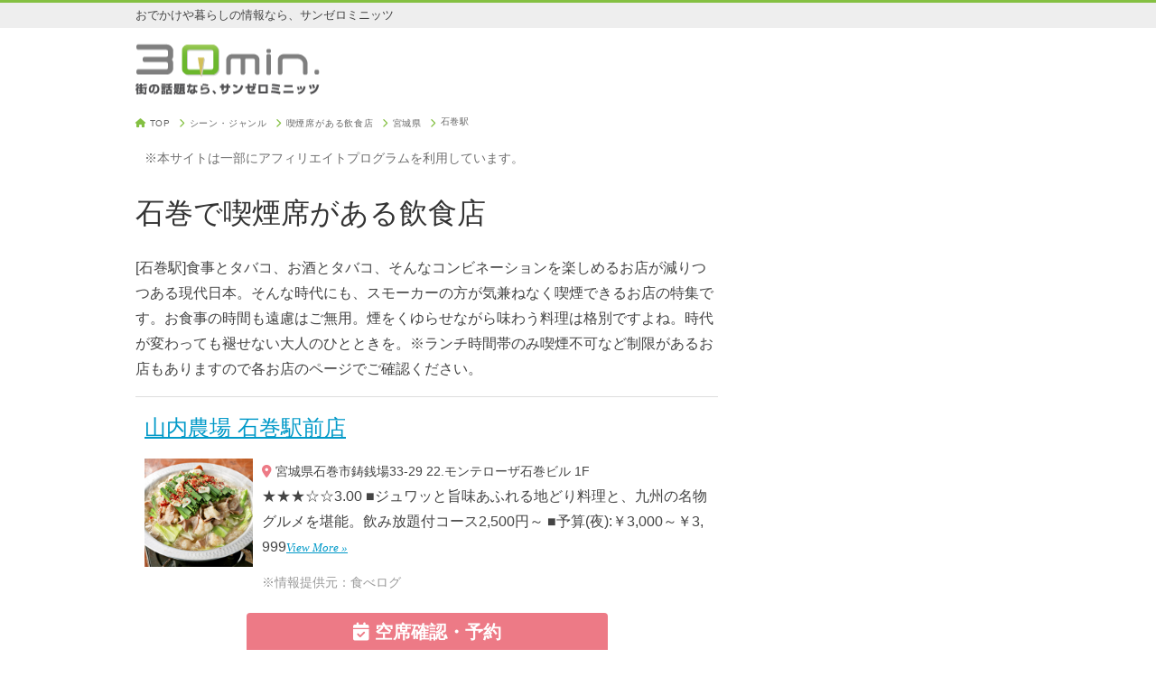

--- FILE ---
content_type: text/html; charset=utf-8
request_url: https://30min.jp/gourmet/station/991/%E5%96%AB%E7%85%99%E5%B8%AD%E3%81%82%E3%82%8A
body_size: 6816
content:
<!DOCTYPE html>
<html>
  <head>
    <title>石巻で喫煙席がある飲食店</title>
    <meta charset="UTF-8">
    <meta name="viewport" content="width=device-width,initial-scale=1,minimum-scale=1,user-scalable=yes">
    <meta name="description" conent="[石巻駅]食事とタバコ、お酒とタバコ、そんなコンビネーションを楽しめるお店が減りつつある現代日本。そんな時代にも、スモーカーの方が気兼ねなく喫煙できるお店の特集です。お食事の時間も遠慮はご無用。煙をくゆらせながら味わう料理は格別ですよね。時代が変わっても褪せない大人のひとときを。※ランチ時間帯のみ喫煙不可など制限があるお店もありますので各お店のページでご確認ください。">
    <link rel="icon" type="image/x-icon" href="/assets/favicon-83ed2e5b552d060bbd783a95585f1a3cb14a81b20b8d3180658eaa4c2ee29e95.ico" />
    <link rel="apple-touch-icon-precomposed" href="/assets/30min_app_icon_400x400-2a867618d63ee13fbd56403323bc3a9628e59b5500c03407effb9201df460444.png">
      <link rel="canonical" href="https://30min.jp/gourmet/station/991/%E5%96%AB%E7%85%99%E5%B8%AD%E3%81%82%E3%82%8A">
    <meta name="theme-color" content="#84c042">
    <meta name="robots" content="max-image-preview:large">
    <meta name="author" content="IID, Inc.">
    <meta name="copyright" content="IID, Inc.">
    <meta name="format-detection" content="telephone=no,email=no">
    <meta name="y_key" content="e013315f2d37932c">
    <meta name="y_key" content="12e29c0a3632e01d">
    <link rel="stylesheet" href="/assets/application-5f748ab680dd16815cf316db45e3e0c452fd852ab86d6086927993c785f191f6.css" />
    <link rel="stylesheet" href="https://cdnjs.cloudflare.com/ajax/libs/font-awesome/6.4.2/css/all.min.css" integrity="sha512-z3gLpd7yknf1YoNbCzqRKc4qyor8gaKU1qmn+CShxbuBusANI9QpRohGBreCFkKxLhei6S9CQXFEbbKuqLg0DA==" crossorigin="anonymous" referrerpolicy="no-referrer" />
    <meta property="og:site_name" content="30min.[サンゼロミニッツ]" />
    <meta property="og:title" content="石巻で喫煙席がある飲食店" />
      <meta property="og:image" content="/assets/30min_app_icon_400x400-2a867618d63ee13fbd56403323bc3a9628e59b5500c03407effb9201df460444.png" />
    <meta property="og:description" content="[石巻駅]食事とタバコ、お酒とタバコ、そんなコンビネーションを楽しめるお店が減りつつある現代日本。そんな時代にも、スモーカーの方が気兼ねなく喫煙できるお店の特集です。お食事の時間も遠慮はご無用。煙をくゆらせながら味わう料理は格別ですよね。時代が変わっても褪せない大人のひとときを。※ランチ時間帯のみ喫煙不可など制限があるお店もありますので各お店のページでご確認ください。" />
    <meta property="og:type" content="website" />
      <meta name="twitter:card" content="summary" />
      <meta name="twitter:image" content="/assets/30min_app_icon_400x400-2a867618d63ee13fbd56403323bc3a9628e59b5500c03407effb9201df460444.png" />
    <meta name="twitter:title" content="石巻で喫煙席がある飲食店" />
    <meta name="twitter:description" content="[石巻駅]食事とタバコ、お酒とタバコ、そんなコンビネーションを楽しめるお店が減りつつある現代日本。そんな時代にも、スモーカーの方が気兼ねなく喫煙できるお店の特集です。お食事の時間も遠慮はご無用。煙をくゆらせながら味わう料理は格別ですよね。時代が変わっても褪せない大人のひとときを。※ランチ時間帯のみ喫煙不可など制限があるお店もありますので各お店のページでご確認ください。" />
    <meta name="twitter:site" content="@30min" />
    <meta name="twitter:domain" content="30min.jp" />
    <meta name="twitter:creator" content="@30min" />
    <!-- Google Tag Manager -->
    <script>(function(w,d,s,l,i){w[l]=w[l]||[];w[l].push({'gtm.start':
    new Date().getTime(),event:'gtm.js'});var f=d.getElementsByTagName(s)[0],
    j=d.createElement(s),dl=l!='dataLayer'?'&l='+l:'';j.async=true;j.src=
    'https://www.googletagmanager.com/gtm.js?id='+i+dl;f.parentNode.insertBefore(j,f);
    })(window,document,'script','dataLayer','GTM-T492ZR4');</script>
    <!-- End Google Tag Manager -->
  </head>
  <body>
    <!-- Google Tag Manager (noscript) -->
    <noscript><iframe src="https://www.googletagmanager.com/ns.html?id=GTM-T492ZR4"
    height="0" width="0" style="display:none;visibility:hidden"></iframe></noscript>
    <!-- End Google Tag Manager (noscript) -->
    <header>
      <div class="top_line"><div class="copy">おでかけや暮らしの情報なら、サンゼロミニッツ</div></div>
<div class="logo_wrap">
  <a class="logo" href="/"><img alt="街の話題ならサンゼロミニッツ" srcset="/assets/logo@2x-5e75da57b001f290993b0f30dcc2627377f3557c7aae539063562cd58424e8ee.png 2x" src="/assets/logo-69a5a0cb04107ba95526a2c9fd765cb9b3d05fda1421378ec344f050445ee7bd.png" width="204" height="56" /></a>
</div>

    </header>
    <div class="container">
      <main>
          <div class="nav_wrap">
    <nav class="breadcrumbs" itemscope itemtype="http://schema.org/BreadcrumbList">
      <ol>
        <li itemprop="itemListElement" itemscope itemtype="http://schema.org/ListItem">
          <i class="fa-solid fa-house"></i> <a href="/" class="breadcrumb-link" itemprop="item"><span itemprop="name">TOP</span></a>
          <span class="breadcrumb-separator"><i class="fa-solid fa-chevron-right"></i></span>
          <meta itemprop="position" content="1" />
        </li>
          <li itemprop="itemListElement" itemscope itemtype="http://schema.org/ListItem">
              <a href="/gourmet/" class="breadcrumb-link" itemprop="item"><span itemprop="name">シーン・ジャンル</span></a>
              <span class="breadcrumb-separator"><i class="fa-solid fa-chevron-right"></i></span>
            <meta itemprop="position" content="2" />
          </li>
          <li itemprop="itemListElement" itemscope itemtype="http://schema.org/ListItem">
              <a href="/gourmet/%E5%96%AB%E7%85%99%E5%B8%AD%E3%81%82%E3%82%8A" class="breadcrumb-link" itemprop="item"><span itemprop="name">喫煙席がある飲食店</span></a>
              <span class="breadcrumb-separator"><i class="fa-solid fa-chevron-right"></i></span>
            <meta itemprop="position" content="3" />
          </li>
          <li itemprop="itemListElement" itemscope itemtype="http://schema.org/ListItem">
              <a href="/gourmet/miyagi/%E5%96%AB%E7%85%99%E5%B8%AD%E3%81%82%E3%82%8A" class="breadcrumb-link" itemprop="item"><span itemprop="name">宮城県</span></a>
              <span class="breadcrumb-separator"><i class="fa-solid fa-chevron-right"></i></span>
            <meta itemprop="position" content="4" />
          </li>
          <li itemprop="itemListElement" itemscope itemtype="http://schema.org/ListItem">
              <a href="/gourmet/station/991" class="breadcrumb-link" itemprop="item"><span itemprop="name">石巻駅</span></a>
            <meta itemprop="position" content="5" />
          </li>
      </ol>
    </nav>
  </div>

          <div class="mini gray margin_10">※本サイトは一部にアフィリエイトプログラムを利用しています。</div>
        <article>
  <div class="article_header">
    <h1>石巻で喫煙席がある飲食店</h1>
      <p>[石巻駅]食事とタバコ、お酒とタバコ、そんなコンビネーションを楽しめるお店が減りつつある現代日本。そんな時代にも、スモーカーの方が気兼ねなく喫煙できるお店の特集です。お食事の時間も遠慮はご無用。煙をくゆらせながら味わう料理は格別ですよね。時代が変わっても褪せない大人のひとときを。※ランチ時間帯のみ喫煙不可など制限があるお店もありますので各お店のページでご確認ください。</p>
  </div>
    <div class="place_list">
    <div class="place">
      <h2 class="place_name"><a href="https://tabelog.com/miyagi/A0404/A040403/4013977/" target="_blank" rel="nofollow">山内農場 石巻駅前店</a></h2>
        <div class="image"><a href="https://tabelog.com/miyagi/A0404/A040403/4013977/" target="_blank" rel="nofollow"><img src="https://tblg.k-img.com/restaurant/images/Rvw/139750/320x320_square_139750887.jpg" width="120" height="120" loading="auto"></a></div>
      <div class="info">
        <p class="mini"><span class="pink"><i class="fa-solid fa-location-dot"></i></span> 宮城県石巻市鋳銭場33-29 22.モンテローザ石巻ビル 1F</p>
          <p>★★★☆☆3.00 ■ジュワッと旨味あふれる地どり料理と、九州の名物グルメを堪能。飲み放題付コース2,500円～ ■予算(夜):￥3,000～￥3,999<span class="view_more"><a href="https://tabelog.com/miyagi/A0404/A040403/4013977/">View More »</a></span></p>
        <p class="providor mini">※情報提供元：食べログ</p>
      </div>
      <div class="center_wrap">
        <a class="btn_large btn_pink" href="https://tabelog.com/miyagi/A0404/A040403/4013977/" target="_blank" rel="nofollow"><i class="fa-solid fa-calendar-check"></i> 空席確認・予約</a>
      </div>
    </div>
    <div class="place">
      <h2 class="place_name"><a href="https://tabelog.com/miyagi/A0404/A040403/4004887/" target="_blank" rel="nofollow">魚民 石巻駅前店</a></h2>
        <div class="image"><a href="https://tabelog.com/miyagi/A0404/A040403/4004887/" target="_blank" rel="nofollow"><img src="https://tblg.k-img.com/restaurant/images/Rvw/182555/320x320_square_5f4e071a8d42284291e741745f665f90.jpg" width="120" height="120" loading="auto"></a></div>
      <div class="info">
        <p class="mini"><span class="pink"><i class="fa-solid fa-location-dot"></i></span> 宮城県石巻市穀町12-20 清水ビル １Ｆ・２Ｆ・３Ｆ</p>
          <p>★★★☆☆3.00 ■落ち着いた和の雰囲気がくつろぎを生む ■予算(夜):￥2,000～￥2,999<span class="view_more"><a href="https://tabelog.com/miyagi/A0404/A040403/4004887/">View More »</a></span></p>
        <p class="providor mini">※情報提供元：食べログ</p>
      </div>
      <div class="center_wrap">
        <a class="btn_large btn_pink" href="https://tabelog.com/miyagi/A0404/A040403/4004887/" target="_blank" rel="nofollow"><i class="fa-solid fa-calendar-check"></i> 空席確認・予約</a>
      </div>
    </div>
    <div class="place">
      <h2 class="place_name"><a href="https://tabelog.com/miyagi/A0404/A040403/4025632/" target="_blank" rel="nofollow">三陸の恵みを食す 石巻酒場 団欒 石巻駅前店</a></h2>
        <div class="image"><a href="https://tabelog.com/miyagi/A0404/A040403/4025632/" target="_blank" rel="nofollow"><img src="https://tblg.k-img.com/restaurant/images/Rvw/288996/320x320_square_e86a46b204714ac4b625f75920144a3d.jpg" width="120" height="120" loading="auto"></a></div>
      <div class="info">
        <p class="mini"><span class="pink"><i class="fa-solid fa-location-dot"></i></span> 宮城県石巻市穀町12-25 大もり屋ビル 1F</p>
          <p>★★★☆☆3.05 ■【個室完備】石巻駅徒歩1分 創作和食×名物料理 3時間飲み放題◎宴会コースは3000円～◎ ■予算(夜):￥3,000～￥3,999<span class="view_more"><a href="https://tabelog.com/miyagi/A0404/A040403/4025632/">View More »</a></span></p>
        <p class="providor mini">※情報提供元：食べログ</p>
      </div>
      <div class="center_wrap">
        <a class="btn_large btn_pink" href="https://tabelog.com/miyagi/A0404/A040403/4025632/" target="_blank" rel="nofollow"><i class="fa-solid fa-calendar-check"></i> 空席確認・予約</a>
      </div>
    </div>
    <div class="place">
      <h2 class="place_name"><a href="https://tabelog.com/miyagi/A0404/A040403/4027908/" target="_blank" rel="nofollow">焼肉 椿</a></h2>
        <div class="image"><a href="https://tabelog.com/miyagi/A0404/A040403/4027908/" target="_blank" rel="nofollow"><img src="https://tblg.k-img.com/restaurant/images/Rvw/336208/320x320_square_d66b25193d39d5225899ea9c476e1ceb.jpg" width="120" height="120" loading="auto"></a></div>
      <div class="info">
        <p class="mini"><span class="pink"><i class="fa-solid fa-location-dot"></i></span> 宮城県石巻市立町1-3-10</p>
          <p>★★★☆☆3.03 ■予算(夜):￥5,000～￥5,999<span class="view_more"><a href="https://tabelog.com/miyagi/A0404/A040403/4027908/">View More »</a></span></p>
        <p class="providor mini">※情報提供元：食べログ</p>
      </div>
      <div class="center_wrap">
        <a class="btn_large btn_pink" href="https://tabelog.com/miyagi/A0404/A040403/4027908/" target="_blank" rel="nofollow"><i class="fa-solid fa-calendar-check"></i> 空席確認・予約</a>
      </div>
    </div>
</div>
</article>
  <div class="shareLinks">
    <a class="share-facebook" href="https://www.facebook.com/share.php?u=https%3A%2F%2F30min.jp%2Fgourmet%2Fstation%2F991%2F%25E5%2596%25AB%25E7%2585%2599%25E5%25B8%25AD%25E3%2581%2582%25E3%2582%258A" target="_blank"><i class="fa-brands fa-facebook"></i>シェア</a>
    <a class="share-x" href="https://twitter.com/intent/tweet?url=https%3A%2F%2F30min.jp%2Fgourmet%2Fstation%2F991%2F%25E5%2596%25AB%25E7%2585%2599%25E5%25B8%25AD%25E3%2581%2582%25E3%2582%258A" target="_blank"><i class="fa-brands fa-x-twitter"></i>ポスト</a>
    <a class="share-hateb" href="https://b.hatena.ne.jp/add?url=https%3A%2F%2F30min.jp%2Fgourmet%2Fstation%2F991%2F%25E5%2596%25AB%25E7%2585%2599%25E5%25B8%25AD%25E3%2581%2582%25E3%2582%258A" target="_blank"><i class="fa-solid fa-b"></i>! はてなブックマーク</a>
    <a class="share-line" href="https://line.me/R/share?text=https%3A%2F%2F30min.jp%2Fgourmet%2Fstation%2F991%2F%25E5%2596%25AB%25E7%2585%2599%25E5%25B8%25AD%25E3%2581%2582%25E3%2582%258A" target="_blank"><i class="fa-brands fa-line"></i> 送る</a>
    <a class="share-sheet" onclick="if(navigator.share)navigator.share({url:'https://30min.jp/gourmet/station/991/%E5%96%AB%E7%85%99%E5%B8%AD%E3%81%82%E3%82%8A'});else alert('お使いのパソコンやスマホではこの機能は使えません。');"><i class="fa-solid fa-arrow-up-from-bracket"></i>共有</a>
  </div>

      </main>
      <aside>
          <div class="banner_wrap margin_bottom_20">
  <script async src="https://pagead2.googlesyndication.com/pagead/js/adsbygoogle.js?client=ca-pub-6205980071848979"
      crossorigin="anonymous"></script>
  <!-- 30min:side_responsive -->
  <ins class="adsbygoogle"
      style="display:block"
      data-ad-client="ca-pub-6205980071848979"
      data-ad-slot="9425001807"
      data-ad-format="auto"
      data-full-width-responsive="true"></ins>
  <script>
      (adsbygoogle = window.adsbygoogle || []).push({});
  </script>
</div>

    <a class="btn_large btn_green max_width_100 font_weight_400 font_size_1 padding_top_5 padding_bottom_5 margin_bottom_20" href="/contact/?ref=http%3A%2F%2F30min.jp%2Fgourmet%2Fstation%2F991%2F%25E5%2596%25AB%25E7%2585%2599%25E5%25B8%25AD%25E3%2581%2582%25E3%2582%258A" rel="nofollow"><i class="fa-regular fa-envelope"></i> お問い合わせはこちら</a>
  <section>
    <h3 class="side_title">人気キーワード</h3>
    <div class="keyword_list">
      <ul>
          <li><a href="https://30min.jp/gourmet/station/6686/%E5%A4%A7%E4%BA%BA%E6%95%B0">つくば 宴会 50 人</a></li>
          <li><a href="https://30min.jp/gourmet/station/1277/%E5%AE%8C%E5%85%A8%E5%80%8B%E5%AE%A4">小田原駅 個室</a></li>
          <li><a href="https://30min.jp/gourmet/ishikawa/%E7%89%A1%E8%A0%A3">金沢 牡蠣食べ放題</a></li>
          <li><a href="https://30min.jp/gourmet/station/1262/%E3%83%97%E3%83%AD%E3%82%B8%E3%82%A7%E3%82%AF%E3%82%BF%E3%83%BC">モニター 付き個室居酒屋 東京</a></li>
          <li><a href="https://30min.jp/gourmet/station/1790/%E6%BF%80%E8%BE%9B">大井町 激辛</a></li>
          <li><a href="https://30min.jp/gourmet/station/5238/%E3%83%99%E3%83%93%E3%83%BC%E3%82%AB%E3%83%BC">水天宮 ベビーカー ランチ</a></li>
          <li><a href="https://30min.jp/gourmet/station/4936/%E3%83%86%E3%82%A4%E3%82%AF%E3%82%A2%E3%82%A6%E3%83%88%E5%8F%AF">下北沢 テイクアウト</a></li>
          <li><a href="https://30min.jp/gourmet/station/5008/%E3%83%9A%E3%83%83%E3%83%88%E5%90%8C%E4%BC%B4%E5%8F%AF">中目黒 犬連れ 居酒屋</a></li>
          <li><a href="https://30min.jp/gourmet/station/5170/%E3%83%99%E3%83%93%E3%83%BC%E3%82%AB%E3%83%BC">ラクーア ベビーカー</a></li>
          <li><a href="https://30min.jp/gourmet/station/6136/%E5%B1%85%E9%85%92%E5%B1%8B%2B%E9%A3%B2%E3%81%BF%E6%94%BE%E9%A1%8C">二日市 飲み放題 無制限</a></li>
          <li><a href="https://30min.jp/gourmet/station/2895/%E3%83%97%E3%83%AD%E3%82%B8%E3%82%A7%E3%82%AF%E3%82%BF%E3%83%BC">プロジェクター 居酒屋</a></li>
          <li><a href="https://30min.jp/gourmet/station/1503/%E8%A8%98%E5%BF%B5%E6%97%A5%2B%E3%83%87%E3%82%A3%E3%83%8A%E3%83%BC%2B%E5%80%8B%E5%AE%A4">船橋 ディナー 記念日</a></li>
          <li><a href="https://30min.jp/furusato/category/133">ふるさと納税 饅頭・羊羹・大福</a></li>
          <li><a href="https://30min.jp/gourmet/station/1588/%E6%8E%A5%E5%BE%85">赤羽 接待</a></li>
          <li><a href="https://30min.jp/gourmet/tokyo/%E7%97%9B%E9%A2%A8%E9%8D%8B">上野 痛風鍋</a></li>
          <li><a href="https://30min.jp/gourmet/station/5972/%E3%83%99%E3%83%93%E3%83%BC%E3%82%AB%E3%83%BC">淀屋橋 ベビーカー ランチ</a></li>
          <li><a href="https://30min.jp/gourmet/station/6222/%E5%A4%A7%E4%BA%BA%E6%95%B0">すすきの 宴会 大人数 個室</a></li>
          <li><a href="https://30min.jp/gourmet/station/1290/%E7%97%9B%E9%A2%A8%E9%8D%8B">痛風鍋 新宿</a></li>
          <li><a href="https://30min.jp/gourmet/station/1608/%E3%83%89%E3%83%AA%E3%83%B3%E3%82%AF%E6%8C%81%E8%BE%BC%E5%8F%AF">お酒持ち込み可 居酒屋</a></li>
          <li><a href="https://30min.jp/gourmet/station/6222/%E5%9C%B0%E9%85%92">すすきの 日本酒 居酒屋</a></li>
          <li><a href="https://30min.jp/gourmet/station/2783/%E5%B1%85%E9%85%92%E5%B1%8B%2B%E6%9C%9D%E3%81%BE%E3%81%A7%E3%82%AA%E3%83%BC%E3%83%97%E3%83%B3">三宮 居酒屋 朝まで</a></li>
          <li><a href="https://30min.jp/gourmet/station/5042/%E3%83%99%E3%83%93%E3%83%BC%E3%82%AB%E3%83%BC">たまプラーザ ベビーカー</a></li>
          <li><a href="https://30min.jp/gourmet/station/2943/%E5%AE%8C%E5%85%A8%E5%80%8B%E5%AE%A4">下関 居酒屋 個室 デート</a></li>
          <li><a href="https://30min.jp/gourmet/station/1263/%E3%83%89%E3%83%AA%E3%83%B3%E3%82%AF%E6%8C%81%E8%BE%BC%E5%8F%AF">お酒 持ち込み可 個室 東京</a></li>
          <li><a href="https://30min.jp/gourmet/station/8973">イオンレイクタウン レストラン おすすめ</a></li>
          <li><a href="https://30min.jp/gourmet/station/6687/%E5%B1%85%E9%85%92%E5%B1%8B%2B%E9%A3%B2%E3%81%BF%E6%94%BE%E9%A1%8C">つくば 飲み放題</a></li>
          <li><a href="https://30min.jp/gourmet/station/4573">みずほ台駅 飲食店</a></li>
          <li><a href="https://30min.jp/gourmet/station/4564">ときわ台 ぽるこ</a></li>
          <li><a href="https://30min.jp/furusato/keyword/%E3%83%95%E3%83%A9%E3%82%A4%E3%83%91%E3%83%B3">ふるさと納税 フライパン</a></li>
          <li><a href="https://30min.jp/gourmet/station/5191/%E3%83%99%E3%83%93%E3%83%BC%E3%82%AB%E3%83%BC">人形町 ベビーカー ランチ</a></li>
          <li><a href="https://30min.jp/gourmet/station/4594/%E3%83%9A%E3%83%83%E3%83%88%E5%90%8C%E4%BC%B4%E5%8F%AF">ソラマチ ペット可</a></li>
          <li><a href="https://30min.jp/gourmet/station/1586/%E3%83%97%E3%83%AD%E3%82%B8%E3%82%A7%E3%82%AF%E3%82%BF%E3%83%BC">プロジェクター 個室</a></li>
          <li><a href="https://30min.jp/machicon/aomori/city/223">八戸 出会い イベント</a></li>
          <li><a href="https://30min.jp/gourmet/station/1302/%E5%B1%85%E9%85%92%E5%B1%8B%2B%E6%9C%9D%E3%81%BE%E3%81%A7%E3%82%AA%E3%83%BC%E3%83%97%E3%83%B3">上野 深夜 居酒屋</a></li>
          <li><a href="https://30min.jp/gourmet/station/2783/%E5%96%AB%E7%85%99%E5%B8%AD%E3%81%82%E3%82%8A">三宮 喫煙可能 居酒屋</a></li>
          <li><a href="https://30min.jp/gourmet/station/6689/%E3%83%86%E3%82%A4%E3%82%AF%E3%82%A2%E3%82%A6%E3%83%88%E5%8F%AF">みなとみらい テイクアウト 人気</a></li>
          <li><a href="https://30min.jp/machicon/article/13">謎解き街コン 感想</a></li>
          <li><a href="https://30min.jp/gourmet/station/2771/%E3%83%90%E3%83%BC%E3%83%86%E3%83%B3%E3%83%80%E3%83%BC">バーテンダー 大阪</a></li>
          <li><a href="https://30min.jp/gourmet/station/4043">二日市 グルメ</a></li>
          <li><a href="https://30min.jp/gourmet/station/1390/%E3%83%86%E3%82%A4%E3%82%AF%E3%82%A2%E3%82%A6%E3%83%88%E5%8F%AF">テイクアウト 関内</a></li>
          <li><a href="https://30min.jp/gourmet/station/5202/%E6%97%A5%E6%9B%9C%E5%96%B6%E6%A5%AD">九段下 日曜営業</a></li>
          <li><a href="https://30min.jp/gourmet/station/6058">テッパンアンドミックス enishi</a></li>
          <li><a href="https://30min.jp/gourmet/station/4840/%E3%83%86%E3%82%A4%E3%82%AF%E3%82%A2%E3%82%A6%E3%83%88%E5%8F%AF">京成小岩 テイクアウト</a></li>
          <li><a href="https://30min.jp/gourmet/station/7081/%E5%A4%A7%E4%BA%BA%E6%95%B0">上田市 宴会 20人</a></li>
          <li><a href="https://30min.jp/gourmet/station/4043/%E5%B1%85%E9%85%92%E5%B1%8B%2B%E9%A3%B2%E3%81%BF%E6%94%BE%E9%A1%8C">二日市 居酒屋 飲み放題</a></li>
          <li><a href="https://30min.jp/gourmet/station/8617/%E5%B1%85%E9%85%92%E5%B1%8B%2B%E6%9C%9D%E3%81%BE%E3%81%A7%E3%82%AA%E3%83%BC%E3%83%97%E3%83%B3">中洲 24時間 居酒屋</a></li>
          <li><a href="https://30min.jp/gourmet/station/4970/%E3%83%9A%E3%83%83%E3%83%88%E5%90%8C%E4%BC%B4%E5%8F%AF">相模大野 犬連れ</a></li>
          <li><a href="https://30min.jp/gourmet/station/1294/%E5%B1%85%E9%85%92%E5%B1%8B%2B%E6%9C%9D%E3%81%BE%E3%81%A7%E3%82%AA%E3%83%BC%E3%83%97%E3%83%B3">池袋 深夜 居酒屋</a></li>
          <li><a href="https://30min.jp/gourmet/station/6568/%E6%97%A5%E6%9B%9C%E5%96%B6%E6%A5%AD">三田 日曜日 ランチ</a></li>
          <li><a href="https://30min.jp/gourmet/station/1305/%E6%97%A5%E6%9B%9C%E5%96%B6%E6%A5%AD">神田 日曜営業</a></li>
      </ul>
    </div>
  </section>

      </aside>
    </div>
    <footer>
      <div class="footer_wrap">
  <div class="pc margin_bottom_20">
    <a class="logo" href="/"><img alt="街の話題ならサンゼロミニッツ" srcset="/assets/logo-white@2x-a8d4053f3cd7515a4797ce5ad238546cddf521232af558c34f475d06618a815a.png 2x" src="/assets/logo-white-a0ea049815c10d0d97bf3cd2c85e6175b8a8f7efc4fbf732f71fdf51b1a6fa96.png" width="186" height="32" /></a>
  </div>

</div>
  <nav>
    <ul>
      <li><a href="/company/">運営会社</a></li>
      <li><a href="/contact/?ref=http%3A%2F%2F30min.jp%2Fgourmet%2Fstation%2F991%2F%25E5%2596%25AB%25E7%2585%2599%25E5%25B8%25AD%25E3%2581%2582%25E3%2582%258A">お問い合わせ</a></li>
      <li><a href="https://www.iid.co.jp/company/pp.html">個人情報保護方針</a></li>
      <li><a href="/release/atpress/">@Press</a></li>
    </ul>
  </nav>
<div class="copylights"><small>Copyright (c) 2026 IID, Inc. All rights reserved.</small></div>

    </footer>
      <script>
        (function(w,d,s,l,i){w[l]=w[l]||[];w[l].push({'gtm.start':
        new Date().getTime(),event:'gtm.js'});var f=d.getElementsByTagName(s)[0],
        j=d.createElement(s),dl=l!='dataLayer'?'&l='+l:'';j.async=true;j.src=
        'https://www.googletagmanager.com/gtm.js?id='+i+dl;f.parentNode.insertBefore(j,f);
        })(window,document,'script','dataLayer','GTM-TRLXBKTW');
      </script>
  </body>
</html>


--- FILE ---
content_type: text/html; charset=utf-8
request_url: https://www.google.com/recaptcha/api2/aframe
body_size: 267
content:
<!DOCTYPE HTML><html><head><meta http-equiv="content-type" content="text/html; charset=UTF-8"></head><body><script nonce="YArEyyxjB3OjhhJal-5mJw">/** Anti-fraud and anti-abuse applications only. See google.com/recaptcha */ try{var clients={'sodar':'https://pagead2.googlesyndication.com/pagead/sodar?'};window.addEventListener("message",function(a){try{if(a.source===window.parent){var b=JSON.parse(a.data);var c=clients[b['id']];if(c){var d=document.createElement('img');d.src=c+b['params']+'&rc='+(localStorage.getItem("rc::a")?sessionStorage.getItem("rc::b"):"");window.document.body.appendChild(d);sessionStorage.setItem("rc::e",parseInt(sessionStorage.getItem("rc::e")||0)+1);localStorage.setItem("rc::h",'1769059524286');}}}catch(b){}});window.parent.postMessage("_grecaptcha_ready", "*");}catch(b){}</script></body></html>

--- FILE ---
content_type: text/javascript;charset=utf-8
request_url: https://id.cxense.com/public/user/id?json=%7B%22identities%22%3A%5B%7B%22type%22%3A%22ckp%22%2C%22id%22%3A%22mkp0d2vwqgx48ihe%22%7D%2C%7B%22type%22%3A%22lst%22%2C%22id%22%3A%223kqtixipq5pguy7m508gjb84%22%7D%2C%7B%22type%22%3A%22cst%22%2C%22id%22%3A%223kqtixipq5pguy7m508gjb84%22%7D%5D%7D&callback=cXJsonpCB1
body_size: 190
content:
/**/
cXJsonpCB1({"httpStatus":200,"response":{"userId":"cx:2y7y4lm6uonsa1ifetnisz2rys:2pfr5wnn8bkg7","newUser":true}})

--- FILE ---
content_type: text/javascript;charset=utf-8
request_url: https://p1cluster.cxense.com/p1.js
body_size: 99
content:
cX.library.onP1('3kqtixipq5pguy7m508gjb84');


--- FILE ---
content_type: application/javascript; charset=utf-8;
request_url: https://dalc.valuecommerce.com/app3?p=885204711&_s=https%3A%2F%2F30min.jp%2Fgourmet%2Fstation%2F991%2F%25E5%2596%25AB%25E7%2585%2599%25E5%25B8%25AD%25E3%2581%2582%25E3%2582%258A&vf=iVBORw0KGgoAAAANSUhEUgAAAAMAAAADCAYAAABWKLW%2FAAAAMElEQVQYV2NkFGP4nxG9hSGyP4iBca6a0H%2BbQ3oMhosOMTBu5Or6H%2FUsiGGngAoDAPprDSNLSxBSAAAAAElFTkSuQmCC
body_size: 4087
content:
vc_linkswitch_callback({"t":"6971b4c3","r":"aXG0wwAEq-0S2ehACooD7AqKCJQ40A","ub":"aXG0wgAGnSYS2ehACooCsQqKC%2FDcxA%3D%3D","vcid":"dqtRxoOMgF8WYF9DR2xWBefuiFZ90EJJ5sRvn7blmevemHwhzeocrgPU3geaYdgj-dCPtw9jdVR_Jw2-065-bFnmKgdre0n5hy60ZYZm31OtgcmogaMe9A","vcpub":"0.306157","www.lecreuset.co.jp":{"a":"2706204","m":"3209469","g":"a8cf6af38c"},"tabelog.com":{"a":"2797472","m":"3366797","g":"01b5ad158c"},"www.newotani-innyokohama.jp":{"a":"2912108","m":"3728885","g":"be8460388c"},"tomiz.bizproject.biz":{"a":"2751173","m":"3281207","g":"554677108c"},"www.lenovo.com":{"a":"2680394","m":"218","g":"1969ac27a9","sp":"cid%3Djp%3Aaffiliate%3Adsry7f"},"papabubble.co.jp":{"a":"2912997","m":"3732470","g":"f968a2ac8c"},"external-test-pc.staging.furunavi.com":{"a":"2773224","m":"3267352","g":"78ffa421d8","sp":"utm_source%3Dvc%26utm_medium%3Daffiliate%26utm_campaign%3Dproduct_detail"},"beauty.hotpepper.jp":{"a":"2760766","m":"2371481","g":"585fa74a8c"},"qoo10.jp":{"a":"2858864","m":"3560897","g":"2669dfe38c"},"shopap.lenovo.com":{"a":"2680394","m":"218","g":"1969ac27a9","sp":"cid%3Djp%3Aaffiliate%3Adsry7f"},"www.super-kinokuniya.jp":{"a":"2896460","m":"3689670","g":"646d7ba58c"},"jalan.net":{"a":"2513343","m":"2130725","g":"f8d704198c"},"app-external-test-pc.staging.furunavi.com":{"a":"2773224","m":"3267352","g":"78ffa421d8","sp":"utm_source%3Dvc%26utm_medium%3Daffiliate%26utm_campaign%3Dproduct_detail"},"www.jtrip.co.jp":{"a":"2893108","m":"2409616","g":"0a656e1e8c"},"restaurant.ikyu.com":{"a":"2349006","m":"2302203","g":"c453a4098c"},"paypaystep.yahoo.co.jp":{"a":"2821580","m":"2201292","g":"5ee2e8048c"},"www3.lenovo.com":{"a":"2680394","m":"218","g":"1969ac27a9","sp":"cid%3Djp%3Aaffiliate%3Adsry7f"},"app.furunavi.jp":{"a":"2773224","m":"3267352","g":"78ffa421d8","sp":"utm_source%3Dvc%26utm_medium%3Daffiliate%26utm_campaign%3Dproduct_detail"},"tour.jtrip.co.jp":{"a":"2893108","m":"2409616","g":"0a656e1e8c"},"www.jalan.net/activity":{"a":"2720182","m":"3222781","g":"b913bf198c"},"www.ozmall.co.jp":{"a":"2686083","m":"2209755","g":"5f3c55938c"},"www.fujisan.co.jp":{"a":"2290501","m":"2482393","g":"005c106a99","sp":"ap-vcfuji"},"l":4,"paypaymall.yahoo.co.jp":{"a":"2821580","m":"2201292","g":"5ee2e8048c"},"p":885204711,"jtrip.co.jp":{"a":"2893108","m":"2409616","g":"0a656e1e8c"},"bit.ly":{"a":"2773224","m":"3267352","g":"78ffa421d8","sp":"utm_source%3Dvc%26utm_medium%3Daffiliate%26utm_campaign%3Dproduct_detail"},"s":2388667,"fcf.furunavi.jp":{"a":"2773224","m":"3267352","g":"78ffa421d8","sp":"utm_source%3Dvc%26utm_medium%3Daffiliate%26utm_campaign%3Dproduct_detail"},"d-reserve.jp":{"a":"2912108","m":"3728885","g":"be8460388c"},"arctiwolf.developlcj.net":{"a":"2706204","m":"3209469","g":"a8cf6af38c"},"mini-shopping.yahoo.co.jp":{"a":"2821580","m":"2201292","g":"5ee2e8048c"},"furunavi.jp":{"a":"2773224","m":"3267352","g":"78ffa421d8","sp":"utm_source%3Dvc%26utm_medium%3Daffiliate%26utm_campaign%3Dproduct_detail"},"demo-ap01-lecreuset.demandware.net":{"a":"2706204","m":"3209469","g":"a8cf6af38c"},"shopping.geocities.jp":{"a":"2821580","m":"2201292","g":"5ee2e8048c"},"beauty.rakuten.co.jp":{"a":"2762004","m":"3300516","g":"b042d7f28c"},"www.billys-tokyo.net":{"a":"2781788","m":"3339421","g":"82c61b028c"},"shop.tomizawa.co.jp":{"a":"2751173","m":"3281207","g":"554677108c"},"shopping.yahoo.co.jp":{"a":"2821580","m":"2201292","g":"5ee2e8048c"},"www.asoview.com":{"a":"2698489","m":"3147096","g":"02100fe28c"},"stg.activityjapan.com":{"a":"2913705","m":"3393757","g":"978c0d8f8c"},"brand.asoview.com":{"a":"2698489","m":"3147096","g":"02100fe28c"},"tomiz.com":{"a":"2751173","m":"3281207","g":"554677108c"},"www.amazon.co.jp":{"a":"2614000","m":"2366370","g":"90290316ac","sp":"tag%3Dvc-22%26linkCode%3Dure"},"www.ikyu.com":{"a":"2675907","m":"221","g":"5a6e82f288"},"cotta.jp":{"a":"2472985","m":"2751799","g":"1b2c3dbb8c"},"r10.to":{"a":"2762004","m":"3300516","g":"b042d7f28c"},"activityjapan.com":{"a":"2913705","m":"3393757","g":"978c0d8f8c"},"approach.yahoo.co.jp":{"a":"2821580","m":"2201292","g":"5ee2e8048c"}})